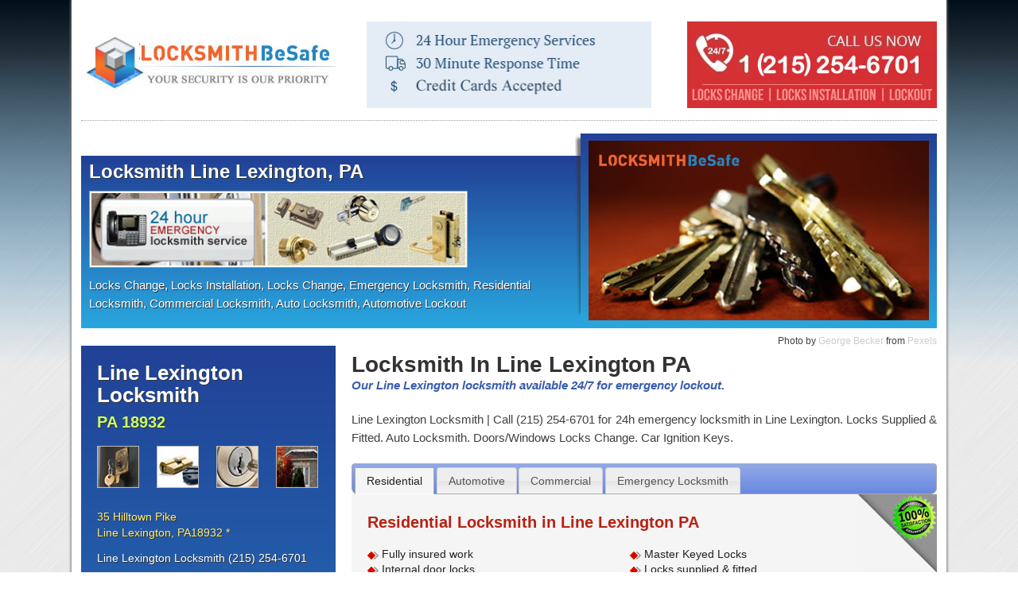

--- FILE ---
content_type: text/html; charset=utf-8
request_url: https://www.locksmithbesafe.com/line-lexington
body_size: 3829
content:
<!DOCTYPE html>
<head>
  <meta charset="utf-8">
  <meta http-equiv="X-UA-Compatible" content="IE=edge">
  <meta name="viewport" content="width=device-width, initial-scale=1">
  <title>Line Lexington Locksmith - Call: | (215) 254-6701 24/7 Locksmith in Line Lexington</title>
  <meta name="description" content="Line Lexington Locksmith : Call (215) 254-6701 - 24 Hour Locksmith Line Lexington, PA 18932. Locks Supplied &amp; Fitted. Non-Destructive Door Opening. Doors &amp; Windows Locks.">
  <link rel="stylesheet" href="https://www.locksmithbesafe.com/static/s-ph-locks/font-awesome/css/font-awesome.min.css">
  <link rel="stylesheet" href="//netdna.bootstrapcdn.com/bootstrap/3.1.1/css/bootstrap.min.css">
  <link rel="stylesheet" type="text/css" href="https://www.locksmithbesafe.com/static/s-ph-locks/css/main.css">
  <link href="https://www.locksmithbesafe.com/static/s-ph-locks/css/custom-theme/jquery-ui-1.9.2.custom.css" rel="stylesheet">
  <script type="text/javascript" src="https://www.locksmithbesafe.com/static/s-ph-locks/js/jquery-1.7.1.min.js"></script>
  <script type="text/javascript" src="https://www.locksmithbesafe.com/static/s-ph-locks/js/formcaptch.js"></script>
  <script src="https://www.locksmithbesafe.com/static/s-ph-locks/js/jquery-ui-1.9.2.custom.min.js"></script>
  <link rel="shortcut icon" href="https://www.locksmithbesafe.comhttps://www.locksmithbesafe.com/static/s-ph-locks/favicon.png">
  <link rel="canonical" href="https://www.locksmithbesafe.com/line-lexington">
  <script type="text/javascript">
    $(function() {
    $( "#tabs" ).tabs();
    });
  </script>
</head>
<div class="page-wrap">
  <div class="site-wrap">
    <div class="content-wrap">
      <!-- desktop section-->
      <div id="header">
        <div class="c-lg-1">
          <div class="blk-banner-top"><a href="https://www.locksmithbesafe.com/line-lexington"><img src="https://www.locksmithbesafe.com/static/s-ph-locks/img/logo.jpg" alt="Locksmith in Line Lexington" width="320" height="102"></a></div>
        </div>
        <div class="c-lg-1">
          <div class="blk-banner-top"><img src="https://www.locksmithbesafe.com/static/s-ph-locks/img/banners-top.jpg" width="359" height="109" alt="Emergency Locksmith in Line Lexington"></div>
        </div>
        <div class="c-lg-1">
          <div class="blk-banner-top"><img class="pull-right" src="https://www.locksmithbesafe.com/static/s-ph-locks/img/phone-215.jpg" width="314" height="109" alt="contact details Line Lexington locksmith (215) 254-6701" title="call: (215) 254-6701">
          </div>
        </div>
        <div class="clear"></div>
      </div>
      <div id="location">
        <div class="carmap">
          <h4><span class="white">Locksmith Line Lexington, PA</span></h4><img src="https://www.locksmithbesafe.com/static/s-ph-locks/img/locks.gif" alt="Line Lexington Locksmith and locks supllied" width="476" height="97" title="Line Lexington Locksmith and locks supllied">
          <p><span class="white">Locks Change, Locks Installation, Locks Change, Emergency Locksmith, Residential Locksmith, Commercial Locksmith, Auto Locksmith, Automotive Lockout</span></p>
        </div>
        <div class="rotation">
          <div class="main-image"><img src="https://www.locksmithbesafe.com/static/s-ph-locks/img/homepage-keys.jpg" alt="Your local locksmith services in Line Lexington" width="428" height="226" border="0"></div>
        </div>
        <div class="rotationleft"></div>
      </div>
      <div class="credit" style="display: block; font-size: 12px; text-align: right;">Photo by <a style="color: #ccc;" href="https://www.pexels.com/@eye4dtail">George Becker</a> from <a style="color: #ccc;" href="https://www.pexels.com/">Pexels</a>      </div>
      <div class="sidebar" itemscope="" itemtype="http://schema.org/LocalBusiness">
        <section class="module module--dark">
          <div class="logo-wrap sidebar__item mobile-list"><a href="https://www.locksmithbesafe.com/line-lexington"><img itemprop="logo" src="https://www.locksmithbesafe.com/static/s-ph-locks/img/logo.jpg" alt="Locksmith Line Lexington" title="Locksmith Line Lexington"></a></div>
          <div class="sidebar-locations sidebar__item">
            <h1 class="sidebar-location"><span itemprop="name">Line Lexington Locksmith</span></h1>
            <meta itemprop="description" content="Emergency Locksmith in #{(venue) ? venue.cityName : activeWebsite.cityName}">
            <h4 class="sidebar-sublocation">PA 18932</h4>
          </div>
          <div class="sidebar-locations sidebar__item showDesktop">
            <ul class="lates_projects">
              <li><img src="https://www.locksmithbesafe.com/static/s-ph-locks/img/key.jpg" alt="Locks &amp; Keys" width="53" height="53"></li>
              <li><img src="https://www.locksmithbesafe.com/static/s-ph-locks/img/commercial.jpg" alt="Commercial Locksmith" width="53" height="53"></li>
              <li><img src="https://www.locksmithbesafe.com/static/s-ph-locks/img/key2.jpg" alt="Home Locks change" width="53" height="53"></li>
              <li class="last"><img src="https://www.locksmithbesafe.com/static/s-ph-locks/img/residential.jpg" alt="Residential Locks" width="53" height="53"></li>
            </ul>
            <div class="clear"></div>
          </div>
          <div class="get-in-touch mobile-list">
            <ul class="sidebar-actions sidebar__item list-clean icon-list">
              <li>
                <h5><a href="tel:(215) 254-6701"><strong><span class="sidebar-actions__number"><span itemprop="telephone">(215) 254-6701</span></span></strong></a></h5>
              </li>
            </ul>
          </div>
          <address class="sidebar-address sidebar__item color-highlight" itemprop="address" itemscope="" itemtype="http://schema.org/PostalAddress"><span itemprop="streetAddress">35 Hilltown Pike</span><br><span itemprop="addressLocality">Line Lexington</span>, <span itemprop="addressRegion">PA</span><span itemprop="postalCode">18932</span> *</address>
          <url><a itemprop="url" href="https://www.locksmithbesafe.com/line-lexington" title="Line Lexington Locksmith (215) 254-6701">Line Lexington Locksmith (215) 254-6701</a>
            <meta itemprop="openingHours" content="Mo-Su 00:00-23:59">
          </url>
        </section>
        <section class="hours-of-operation module"><img src="https://www.locksmithbesafe.com/static/s-ph-locks/img/our-services.jpg" alt="residential - commercial - automotive"></section>
        <div class="mobile-list whiteBg">
          <div class="our_services sc-col">
            <h2>Services We offer</h2>
            <ul class="bigspace">
              <li class="keyword_item">Emergency lockout</li>
              <li class="keyword_item">Lock replacement</li>
              <li class="keyword_item">Lock installation</li>
              <li class="keyword_item">Lock repair</li>
              <li class="keyword_item">Biometric Fingerprint Access</li>
              <li class="keyword_item">Broken key extraction</li>
              <li class="keyword_item">Re-Key</li>
              <li class="keyword_item">Auto Lockout Service</li>
              <li class="keyword_item">Automotive Locksmith</li>
            </ul>
          </div>
          <div class="clear"></div>
        </div>
        <div class="why_us sc-iconlist sc-iconlist-check mobile-list whiteBg">
          <div class="sc-col-2-1">
            <h2>Why Us?</h2>
            <ul class="bigspace">
              <li>Experienced &amp; Qualified</li>
              <li>No hidden charges</li>
              <li>Affordable prices</li>
            </ul>
          </div>
          <div class="sc-col-2-1 sc-last">
            <h2>&nbsp;</h2>
            <ul class="bigspace">
              <li>Professional &amp; Insured</li>
              <li>Up to 30 minutes response</li>
              <li>Friendly reliable service</li>
            </ul>
            <div class="clear"></div>
          </div>
          <div class="clear"></div>
        </div>
        <section class="hours-of-operation module"><img src="https://www.locksmithbesafe.com/static/s-ph-locks/img/cards1.png" alt="Payment Options: All Cards Accepted" width="280" height="53">
          <p>&nbsp;</p>
          <h4 class="section-header section-header--tiny split color-highlight"><span class="split__title">Hours of Operation</span><i class="fa fa-clock-o"></i></h4>
          <ul class="split">
            <li class="split"><span class="split__title">Monday - Sunday</span><strong>24 Hours Service</strong></li>
          </ul>
        </section>
        <section style="padding-top: 20px;"><img src="https://www.locksmithbesafe.com/static/s-ph-locks/img/homepage.jpg" alt="Your local locksmith services in Line Lexington" width="100%" border="0"><hr/><img src="https://www.locksmithbesafe.com/static/s-ph-locks/img/homepage-keys.jpg" alt="Your local locksmith services in Line Lexington" width="100%" border="0"></section>
      </div>
      <div class="content-wrap" id="page-home">
        <div class="content-page">
          <div class="content">
            <div class="openSans">
              <h4>Locksmith In Line Lexington PA</h4>
              <p class="secondHead">Our Line Lexington locksmith available 24/7 for emergency lockout.</p>
            </div>
            <p>Line Lexington Locksmith | Call (215) 254-6701 for 24h emergency locksmith in Line Lexington. Locks Supplied &amp; Fitted. Auto Locksmith. Doors/Windows Locks Change. Car Ignition Keys.</p>
            <div class="left-tabs" style="overflow:hidden">
              <!-- tabs1-->
              <div class="our_services" id="tabs">
                <ul>
                  <li><a href="#tabs-1">Residential</a></li>
                  <li><a href="#tabs-2">Automotive</a></li>
                  <li><a href="#tabs-3">Commercial</a></li>
                  <li><a href="#tabs-4">Emergency Locksmith</a></li>
                </ul>
                <div class="our_services_content" id="tabs-1">
                  <h2>Residential Locksmith in Line Lexington PA</h2>
                  <ul class="grayarrowlist listwidth align-left">
                    <li class="our_services_item">Fully insured work</li>
                    <li class="our_services_item">Internal door locks</li>
                    <li class="our_services_item">Electric and solenoid locks</li>
                    <li class="our_services_item">Restricted key sections</li>
                    <li class="our_services_item">New lock installation</li>
                    <li class="our_services_item">Door knobs</li>
                  </ul>
                  <ul class="grayarrowlist listwidth align-left">
                    <li class="our_services_item">Master Keyed Locks</li>
                    <li class="our_services_item">Locks supplied &amp; fitted</li>
                    <li class="our_services_item">High Security Locks</li>
                    <li class="our_services_item">Emergency Lockout Service</li>
                    <li class="our_services_item">Locks Change</li>
                    <li class="our_services_item">Broken key extraction</li>
                  </ul>
                  <div class="clr"></div>
                </div>
                <div class="our_services_content" id="tabs-2">
                  <h2>Automotive Locksmith Line Lexington, PA</h2>
                  <ul class="grayarrowlist listwidth align-left">
                    <li class="our_services_item">Emergency lockout opening</li>
                    <li class="our_services_item">Car trunk opening</li>
                    <li class="our_services_item">Broken key extraction</li>
                    <li class="our_services_item">VAT key duplication</li>
                    <li class="our_services_item">Unlocking of ignition</li>
                  </ul>
                  <ul class="grayarrowlist listwidth align-left">
                    <li class="our_services_item">Transponder chip keys</li>
                    <li class="our_services_item">Key Duplication Service</li>
                    <li class="our_services_item">Key Fob Replacement</li>
                    <li class="our_services_item">Laser Cut Keys</li>
                    <li class="our_services_item">Ignition Problems</li>
                  </ul>
                  <div class="clr"></div>
                </div>
                <div class="our_services_content" id="tabs-3">
                  <h2>Commercial Locksmith Line Lexington, PA</h2>
                  <ul class="grayarrowlist listwidth align-left">
                    <li class="our_services_item">Entry Systems Service</li>
                    <li class="our_services_item">Push Button Locks</li>
                    <li class="our_services_item">Keypads</li>
                    <li class="our_services_item">Master Key Systems</li>
                    <li class="our_services_item">Door Closers</li>
                  </ul>
                  <ul class="grayarrowlist listwidth align-left">
                    <li class="our_services_item">Combination Locks</li>
                    <li class="our_services_item">Commercial Safes</li>
                    <li class="our_services_item">Experienced &amp; Qualified</li>
                    <li class="our_services_item">Security Doors</li>
                    <li class="our_services_item">Panic Exit Systems</li>
                  </ul>
                  <div class="clr"></div>
                </div>
                <div class="our_services_content" id="tabs-4">
                  <h2>Emergency Locksmith Line Lexington, PA</h2>
                  <ul class="grayarrowlist listwidth align-left">
                    <li class="our_services_item">Emergency Entry Systems</li>
                    <li class="our_services_item">24 Hour Locksmith</li>
                    <li class="our_services_item">Transponder Keys</li>
                    <li class="our_services_item">Car Lockout / Opening</li>
                    <li class="our_services_item">Emergency Trunk Opening</li>
                  </ul>
                  <ul class="grayarrowlist listwidth align-left">
                    <li class="our_services_item">Extraction Of Broken Keys</li>
                    <li class="our_services_item">Emergency Vehicle Opening</li>
                    <li class="our_services_item">GM VAT Keys</li>
                    <li class="our_services_item">Coded Keys</li>
                    <li class="our_services_item">Security Keys</li>
                  </ul>
                  <div class="clr"></div>
                </div>
                <div class="clr"></div>
                <div class="clr"></div>
              </div>
            </div>
            <!-- endtabs 1-->
            <div><img class="bottomMargin" src="https://www.locksmithbesafe.com/static/s-ph-locks/img/our-services.jpg" width="738" height="188" alt="services including residential, commercial &amp; automotive"></div>
            <!-- brands img-->
            <div id="automotivebox"><strong>Automotive Locksmith Services</strong> : broken key extraction, ignition re-keys, ignition replacement :<img src="https://www.locksmithbesafe.com/static/s-ph-locks/img//carkeys.jpg" alt="Car keys" width="640"></div>
            <div class="why_us_items sc-iconlist sc-iconlist-check">
              <div class="sc-col-2-1">
                <h2>Why Us?</h2>
                <ul>
                  <li class="why_us_item">Experienced &amp; Qualified</li>
                  <li class="why_us_item">No hidden charges</li>
                  <li class="why_us_item">Affordable locksmith prices</li>
                </ul>
              </div>
              <div class="why_us_items sc-col-2-1 sc-last">
                <h2>&nbsp;</h2>
                <ul>
                  <li class="why_us_item">Professional &amp; Insured</li>
                  <li class="why_us_item">Up to 30 minutes response</li>
                  <li class="why_us_item">Fast friendly reliable service</li>
                </ul>
              </div>
              <div class="clear"></div>
            </div>
            <div class="emergency_services sc-iconlist sc-iconlist-check">
              <div class="keywords_column sc-col-2-1">
                <h2>Emergency Services</h2>
                <ul>
                  <li class="keyword_item">Emergency lockout</li>
                  <li class="keyword_item">Lock replacement</li>
                  <li class="keyword_item">Lock installation</li>
                  <li class="keyword_item">Lock repair</li>
                  <li class="keyword_item">Biometric Fingerprint Access</li>
                  <li class="keyword_item">Broken key extraction</li>
                  <li class="keyword_item">Re-Key</li>
                  <li class="keyword_item">Auto Lockout Service</li>
                  <li class="keyword_item">Automotive Locksmith</li>
                </ul>
              </div>
              <div class="keywords_column sc-col-2-1 sc-last">
                <h2>Line Lexington Locksmith</h2>
                <ul>
                  <li class="keyword_item"><a href="https://www.locksmithbesafe.com/line-lexington" title="Locksmith #{(venue) ? venue.cityName : activeWebsite.cityName} PA">Locksmith Line Lexington PA</a></li>
                  <li class="keyword_item">24 Hour Locksmith in Line Lexington</li>
                  <li class="keyword_item">Locksmith in Line Lexington</li>
                  <li class="keyword_item">24 Hours Line Lexington Locksmith</li>
                  <li class="keyword_item">Line Lexington Locksmith</li>
                  <li class="keyword_item">Lockout in Line Lexington</li>
                  <li class="keyword_item">Auto Lockout</li>
                  <li class="keyword_item">Master Keyed Locks</li>
                  <li class="keyword_item">Locks supplied &amp; fitted</li>
                </ul>
              </div>
              <div class="clear"></div>
            </div>
          </div>
        </div>
      </div>
      <div class="clear"></div>
    </div>
  </div>
  <div class="global-footer">
    <div class="centertext">
      <p>Copyright &copy; Line Lexington Be Safe Locksmith | 2020</p>
      <p>For all your needs, please contact us by phone or email and we will be happy to provide free no obligation quote for any work small or large throughout the Line Lexington and local areas.</p>
      <p>* We aim to open the door without the need to change the lock where possible. ** Please note - we are mobile locksmith attending customers at their properties, the address is only an indication of radious coverage.</p>
      <p>* Please note - the address is an indication of coverage for 30 Minutes average response time in Emergency situations, please ask when calling.</p>
      <p>For full Terms &amp; Conditions of service please contact us by phone or email.</p>
    </div>
  </div>
</div><script defer src="https://static.cloudflareinsights.com/beacon.min.js/vcd15cbe7772f49c399c6a5babf22c1241717689176015" integrity="sha512-ZpsOmlRQV6y907TI0dKBHq9Md29nnaEIPlkf84rnaERnq6zvWvPUqr2ft8M1aS28oN72PdrCzSjY4U6VaAw1EQ==" data-cf-beacon='{"version":"2024.11.0","token":"4ff2c368ed304f0aa2df378cccc63926","r":1,"server_timing":{"name":{"cfCacheStatus":true,"cfEdge":true,"cfExtPri":true,"cfL4":true,"cfOrigin":true,"cfSpeedBrain":true},"location_startswith":null}}' crossorigin="anonymous"></script>


--- FILE ---
content_type: text/css; charset=UTF-8
request_url: https://www.locksmithbesafe.com/static/s-ph-locks/css/main.css
body_size: 4028
content:
@charset "utf-8";
/* CSS Document */

html {
	font: 1em/1.3125 proxima-nova,Arial,sans-serif;
	overflow-y: scroll;
	min-height: 100%;
}

html {
	font-family: sans-serif;
	/*-webkit-text-size-adjust: 100%;
	-ms-text-size-adjust: 100%;
	background-image: radial-gradient(circle closest-corner at center, #B0CD02 0%, #8FA505 100%);*/
}

body {
	margin: 0;
	padding:0;
}

.accessWidget.top-right.distance10, .accessWidget.top-left.distance10 {
  top: 50% !important;
}

.accessfont {
  border-top-left-radius: 50% !important;
  border-bottom-left-radius: 50% !important;
}

.accessWidget i {
  font-size: 40px !important;
  border-top: 2px solid #000 !important;
  border-left: 2px solid #000 !important;
  border-bottom: 2px solid #000 !important;
}

*, :before, :after {
	-webkit-box-sizing: border-box;
	-moz-box-sizing: border-box;
	-ms-box-sizing: border-box;
	-o-box-sizing: border-box;
	box-sizing: border-box;
}

user agent stylesheetbody {
	display: block;
	margin: 8px;
}

body {
	line-height: 1;
	color: #404041;
	/*background-image: radial-gradient(circle closest-corner at center, #B0CD02 0%, #8FA505 100%);
	background-image: -ms-radial-gradient(center, circle closest-corner, #B0CD02 0%, #8FA505 100%);
	background-image: -moz-radial-gradient(center, circle closest-corner, #B0CD02 0%, #8FA505 100%);
	background-image: -o-radial-gradient(center, circle closest-corner, #B0CD02 0%, #8FA505 100%);
	background-image: -webkit-gradient(radial, center center, 0, center center, 505, color-stop(0, #B0CD02), color-stop(1, #8FA505));
	background-image: -webkit-radial-gradient(center, circle closest-corner, #B0CD02 0%, #8FA505 100%);*/
	background:url(../img/pattern-2.png);
}

.service-location {
	margin: 10px 0;
}

h1, h2, h3, h4, h5, h6, p, blockquote, pre, dl, dd, ol, ul, form, fieldset, legend, table, th, td, caption, hr {
	margin: 0;
	padding: 0;
}

h1, h2, h3, h4, h5, h6, hgroup, ul, ol, dl, blockquote, p, address, table, fieldset, figure, pre, .form-fields>li, .media, .island, .islet {
	margin-bottom: 21px;
	margin-bottom: 1.3125rem;
}

h4, .delta {
	font-size: 18px;
}

h5 {
	font-size: 29px;
}

ul {
	list-style:none;
}

/*****************************************************/

a {
	-webkit-transition: all .2s ease-in-out;
	-o-transition: all .2s ease-in-out;
	transition: all .2s ease-in-out;
	color: #fff;
	text-decoration: none !important;
}

a:hover {
	color:#69F;
}

img {
	max-width: 100%;
}
img {
	font-style: italic;
}
img {
	border: 0;
	margin:0;
	padding:0;
	display: block;
}

.go:after {
	content: "\00A0" "\00BB"!important;
}

.cf:after, .gw:after, .grid-wrapper:after, .nav:after, .media:after, .island:after, .islet:after, .matrix:after, .multi-list:after, .module:after, .mobile-nav:after, .testimonials-box:after, .global-footer:after, .sidebar:after, .content-wraps:after, .section-header:after {
	content: "";
	display: table;
	clear: both;
}

.site-wrap {
	/*position: relative;
	z-index: 30;
	/-webkit-transition: .35s -webkit-transform ease,.35s position ease;
	/-o-transition: .35s -o-transform ease,.35s position ease;
	/transition: .35s -ms-transform ease,.35s position ease;
	/transition: .35s transform ease,.35s position ease;*/
}

.content-wrap {
	/*width: 1100px;
	margin: 0 auto;
	padding: 6px 6px;
	line-height: 1;
	background:#fff;
	background:#fff;*/
	
}




.content-wrap p {
	line-height: 1.5;
	font-size:1.1em;
}


.content-page {
	margin-left: 320px;
	padding-top: 0px;
}

.content {
	padding:0 0 0 20px;
	background:#fff;
	width:100%;
	
}
.content a {
	color:#404041;
}

.content .heading {
	text-align:center;
	color:#069;
	font-size:24px;
	margin-top:30px;
}

.content h1 {
	background-color:#CCC;
	padding:10px;
	border-left:20px solid #09C;
	font-size:26px;
}

.content h2 {
	color:#b92112;
	font-size:20px;
	margin-top:10px;
	margin-bottom:20px;
}

.headimg {
	padding:0;
	position:relative;
	display:block;
	width:640px;
	height:218px;
	background: url(../img/banner.jpg);
}

.phoneNumber {
	padding:20px 10px 0 0;
	font-size:46px;
	color:#fff;
	line-height:76px;
	vertical-align:middle;
	text-align:right;
	height:123px;
	letter-spacing: -2px;
	font-family: Arial;
	border-bottom:1px solid #666;
}

.number {
	background-color:#000;
	padding:5px 15px;
	border-radius:10px;
	
}

.gap {
	min-height:380px;
}

.headimg .phone {
	position: absolute;
	top: 7px;
	left: 0px;
	line-height: 40px;
	color: #fff;
	font-size: 36px;
	padding: 8px 16px;
	font-weight: 700;
	background-color: rgba(97,176,233,0.8);
	border-radius: 0px 0px 10px 10px;
	-moz-border-radius: 0px 0px 10px 10px;
}

.headimg .phone a {
	color: #fff;
	text-shadow: 0 0 4px #999;
}
.headimg .phone:hover {
	background:#99C;
}

.clr {clear:both;}

article, aside, details, figcaption, figure, footer, header, hgroup, main, nav, section, summary {
	display: block;
}


.sidebar {
	width: 320px;
	float: left; /*position: absolute;
	left: 0;
	top: 0;
	z-index: 9999;*/
	color: #fff;
	text-shadow: #333 1px 1px;
	background: #214196;
	background-image: -webkit-linear-gradient(top,#214196,#29A9E1);
	background-image: -o-linear-gradient(top,#214196,#29A9E1);
	background-image: linear-gradient(top,#214196,#29A9E1);
}

.sidebar-map {
	padding: 1px;
	background: #fff;
}

.sidebar__item:first-child {
	margin-top: 0;
}
.sidebar__item {
	margin-bottom: 15px;
}

.sidebar-location {
	font-size: 26px;
}

.sidebar-sublocation {
	font-size: 20px;
	line-height: 1;
	/*margin:0;*/
	padding:0;
}

.logo-wrap {
	text-align: center;
	padding:10px 0;
	background-color:#fff;
	border:1px solid #6CF;
	display:block;
}

.module, .mobile-nav, .testimonials-box, .global-footer {
	padding: 20px;
	color: #fff;
	
}

.logo {
	height:122px;
	padding:10px 0 10px 20px;
}

.module--dark {
	/*background: #96BA02;*/
	
}

.hours-of-operation {
	/*background: #96BA02;*/
}

.quickcontact {
	background:#036;
}

.promorepairs {
	padding-bottom: 20px;
}


.font-headline, label, .sidebar-nav, .sidebar-location, .sidebar-sublocation, .sidebar-actions, .global-nav, .slide__header, .service__name, h1, .alpha, h2, .beta, h3, .gamma, h4, .delta, h5, .epsilon, h6, .zeta {
	font-family: proxima-nova,Helvetica,Arial,sans-serif;
}

h1, .alpha, h2, .beta, h3, .gamma, h4, .delta, h5, .epsilon, h6, .zeta {
	font-weight: 700;
	margin-bottom: 0;
}

.btn123 {
	display: inline-block;
	vertical-align: middle;
	white-space: nowrap;
	font-family: inherit;
	font-size: 100%;
	cursor: pointer;
	border: 0;
	margin: 0;
	padding-top: 0;
	padding-bottom: 0;
	line-height: 3;
	padding-right: 1em;
	padding-left: 1em;
	border-radius: 3px;
}

.btn123, .btn123:hover {
	text-decoration: none;
}

.btn123 {
	background: #0085b0;
	background-image: -webkit-linear-gradient(top,#0091bf,#0085b0);
	background-image: -o-linear-gradient(top,#0091bf,#0085b0);
	background-image: linear-gradient(top,#0091bf,#0085b0);
	text-transform: uppercase;
	font-weight: 700;
	border: 1px solid #005f7d;
	-webkit-box-shadow: inset 0 1px 0 0 rgba(204,204,204,.25);
	box-shadow: inset 0 1px 0 0 rgba(204,204,204,.25);
}
.btn123, a.btn123 {
	color: #fff;
}





[class^="icon-"] {
	text-transform: none !important;
}

.content-wrap .top-nav {
	/*background: #f2f2f2;
	padding:4px;
	text-align: center;
	font-size:12px;*/

}

.content-wrap .top-nav .top-bg {
		margin-left:320px;
}

.content-wrap .top-nav .tile-btn {
	display: inline-block;
	width: 118px;
	height: 85px;
	margin: 5px 0 5px 5px;
	background: #61b0e9;
	color: #ffffff;
	text-align: center;
}


.content-wrap .top-nav .tile-btn:hover {
	background:#99C;
}

.tile-btn i {
	display: block;
	font-size: 32px;
	line-height: 40px;
	margin-top: 14px;
}



.content-wrap .nav ul.menu {
	list-style:none;
	margin:0;
	padding:0;
}

.content-wrap .nav ul.menu li {
	color:#06C;
	float:left;
}

.content-wrap .nav ul.menu li a {
	background:#006;
	padding:30px;
	display: inline-block;
	vertical-align: middle;
	white-space: nowrap;
	font-family: inherit;
	font-size: 100%;
	cursor: pointer;
}


.content-wrap .nav ul.menu li a:hover {
	background:#333;
}

.color-highlight {
color: #ffed7b;
}
.split {
text-align: right;
list-style: none;
margin-left: 0;
}
.split__title {
text-align: left;
float: left;
clear: left;
}
.split__rating {
	text-align: left;
	float: left;
	clear: left;
	width: 200px;
}

.split__company {
	text-align: left;
	float: left;
	clear: left;
	width: 200px;
	color:#FC0;
	font-weight:700;
}

.rating-list {
	float:left;
	font-size:11px;
}

.total-reviews-customers {
	/*display:none;*/
}

.spacing {
	width:50px;
	border-right:1px solid #CCC;
	margin-right:10px;
}

/******* froms ******************/
.margin-bottom-sm {
	margin-bottom: 5px !important;
}

.sc-col {
	padding:10px 20px;
}

.mobile-list {
	display:none;
}

.sc-col h2 {
	font-size:14px;
	color:#666;
}

.sc-col ul li {
	list-style: none;
	background-repeat: no-repeat;
	background-position: 0 5px;
	padding: 1px 0 1px 25px;
}

.sc-col ul li {
	background-image: url(../img/iconlist-check.png);
	background-position:top left;
}

.sc-col-2-1 {
	width: 48.48%;
	padding: 10px 20px;
}

.sc-col-2-1 h2 {
	font-size:14px;
	color:#666;
}

.sc-col-2-1, .sc-col-3-1, .sc-col-3-2, .sc-col-4-1, .sc-col-4-3, .sc-col-5-1, .sc-col-5-2, .sc-col-5-3, .sc-col-5-4 {
	float: left;
	margin-right: 3.03%;
}
.sc-last {
	margin-right: 0;
}

.sc-iconlist {
	margin: 20px 0;
	display:block;
	border:1px solid #ccc;
	border-radius:8px;
	overflow:hidden;
}

.sc-iconlist ul li {
	list-style: none;
	background-repeat: no-repeat;
	background-position: 0 5px;
	padding: 4px 0 4px 25px;
}

.sc-iconlist-check ul li {
	background-image: url(../img/iconlist-check.png);
}
.content h1 {
	color:#06C;
}
.content p {
	text-align:justify;
}
.global-footer {
	/* background: #f2f2f2;
	background-image: -webkit-linear-gradient(top,#f2f2f2,#e8e8e8);
	background-image: -o-linear-gradient(top,#f2f2f2,#e8e8e8);
	background-image: linear-gradient(top,#f2f2f2,#e8e8e8);
	-webkit-box-shadow: inset 0 0 0 1px rgba(0,0,0,.15);
	box-shadow: inset 0 0 0 1px rgba(0,0,0,.15); */
	color: #404041;
}
.centertext {
	text-align:center;
}
.global-footer p {
	font-size:11px;
	line-height:20px;
	padding:0;
	margin:0;
}

.rating {
	unicode-bidi: bidi-override;
	direction: rtl;
	font-size: 30px;
}

.rating span.star:before {
	content: "\f006";
	padding-right: 5px;
	color: #999999;
}
.rating span.star {
	font-family: FontAwesome;
	font-weight: normal;
	font-style: normal;
	display: inline-block;
}
.whiteRoundBG {
	background:#fff;
	text-align:center;
	padding:10px;
	border-radius:5px;
}

.floatLeft {
	float:left;
}
.floatRight {
	float:right;
}
.clear {
	clear:both;
}
.celllightgrey {
	background:#F5F5F5;
}

.clear-left {
	clear:left;
}
.clear-right {
	clear:right;
}

#residentialbox {
	padding:15px;
	background-color:#D0E8E8;
	border:1px dotted #0066CC;
	color:#0066CC;
	border-radius:6px;
}
#commercialbox {
	padding:15px;
	background-color:#AADEA5;
	border: 1px dotted #66CC00;
	color: #006600;
	margin-top: 10px;
	border-radius:6px;
}
#automotivebox {
	padding:15px;
	background-color: #FFCC66;
	border:1px dotted #FF6600;
	color: #FF3300;
	margin-top: 10px;
	border-radius:6px;
}

.c-lg-1, .c-lg1-last {
	width: 33.333333333333%;
	float:left;
}

.pull-right {
	float: right !important;
}

.blk-banner-top {
	padding: 15px 0 0 0;
}

ul.lates_projects {
	margin: 0px;
	padding: 5px 0;
	margin-bottom:10px;
}
ul.lates_projects li {
	display: inline;
	float: left;
	padding: 0px 22px 0px 0px;
}
ul.lates_projects li.last {
display: inline;
float: left;
padding: 0px 0px 0px 0px;
}

/* max locksmiths design add ons */

#location {
	height: 246px;
	background: url(../img/locations-bg.jpg) repeat-x;
	margin:15px 0 10px 0;
}

#location p {
	margin:0;
	padding:0;
}

.carmap {
	width: 618px;
	float: left;
	padding: 25px 10px 10px 10px;
	font-size: 14px;
}

.carmap img {
	margin:10px 0;
}

.rotation {
	background: url(../img/bg-all.jpg) repeat-x;
	float: right;
	height: 246px;
	width: 445px;
}
.rotationleft {
	background: url(../img/bg-left.jpg) no-repeat;
	width: 10px;
	float: right;
	height: 246px;
}
.carmap h1, h4 {
	color: #CCFF66;
	font-size: 24px;
	font-weight: normal;
	line-height: 28px;
	margin-top: 10px;
	font-weight: bold;
}

.white {
	color: #fff;
	text-shadow: #333 1px 1px;
}

.main-image {
	padding: 10px 10px 0 7px;
}
.city-name {
	padding: 0 0 0 7px;
}
.city-name h1 {
	font-size: 22px;
	text-align: center;
	color: #333;
	font-weight: normal;
}

#header{ height:140px; border-bottom:1px dotted #999;}
#header .logo{padding:20px 0 0 0; height:90px; float:left;}
#header .phone{padding:35px 20px 0 0; height:70px; float:right; font-size:60px; text-align:right; font-weight:bold;}
#header .phone p{line-height:60px;}
#header a {color:#06C; text-shadow: #333 1px 1px; font-family:sans;};



#tabs h2 {
	font-size: 18px;
	font-family: "Century Gothic", Georgia, "Times New Roman", Times, serif;
	letter-spacing: 0;
	color: #666;
	text-shadow: 0 1px 0 #fff, 0 3px 0 #ccc;
	font-weight: 700;
	margin: 15px 0;
}

ul.grayarrowlist {
	list-style-type: none;
	padding-left: 0;
	margin-top: 10px;
	margin: 0 0 25px 0;
	display: block;
}

.listwidth {
	width:330px;
}

.bottomMargin {
	margin-bottom:20px;
}

ul.grayarrowlist li {
	list-style-image: none;
	padding: 2px 0px 2px 18px;
	font-size: 14px;
	margin-bottom: 1px;
	background: url(../img/orange-bullet.png) no-repeat;
}

.align-left {
	float:left;
}
.align-right {
	float:right;
}
#tabs-1, #tabs-2, #tabs-3, #tabs-4, #tabs-5 {
	background: url(../img/100satisfaction.jpg) no-repeat top right;
}


.ui-tabs p {
	margin-bottom:0px;
	padding-bottom:0px;
}


.openSans h4 {
	font-family:"Open Sans", Helvetica, Arial, sans-serif;
	font-size:28px;
	color:#333;
}

.secondHead {
	margin-bottom: 20px;
	font-size: 23px;
	font-weight: 600;
	margin-left: 0px;
	font-style: italic;
	color: #385dae;
}
.text-content {
	padding:20px 0;
	margin: 0 0 20px 0;
}

/* end of max */

		ul.bigspace li {
			margin:16px 0;
		}
		
		.icon-list {
			text-align:center;
		}
		
		.mobile-list {
			display:none;
		}
		
		.whiteBg {
			background:#fff;
			color:#333;
			text-shadow:none;
			margin:10px;
			padding:10px;
			color:#999;
			border:5px solid #ccc;
			margin:20px;
			font-size:16px;
		}
		
		.showDesktop {
			margin-bottom:26px;
		}
		
		#tabs {
			background:#F5F5F5;
		}
		.ui-tabs .ui-tabs-nav li.ui-tabs-active a, .ui-tabs .ui-tabs-nav li.ui-state-disabled a, .ui-tabs .ui-tabs-nav li.ui-tabs-loading a {
			background:#f5f5f5;
		}
		
		@media (max-width: 768px) {
			.content-wrap {
				width: 100%;
			}
			
			.mobile-list {
				display: block;
			}
			
			.sidebar {
				float: none;
				width: 100%;
				box-sizing: border-box;
				padding: 0px;
			}
			
			.content-page {
				margin-left: 0px;
				width: 100%;
				display:none;
			}
			
			.content-page .headimg {
				width: 100%;
				background-repeat: no-repeat;
				background-position: center;
				background-position:right;
			}
			
			.phoneNumber {
				text-align:center;	
			}
			
			.module--dark {
				/*background: #214196;
				background-image: -webkit-linear-gradient(top,#214196,#29A9E1);
				background-image: -o-linear-gradient(top,#214196,#29A9E1);
				background-image: linear-gradient(top,#214196,#29A9E1);*/
			}
			
			.module {
				-webkit-box-shadow: inset 0 0 0 1px rgba(0,0,0,.3);
				box-shadow: inset 0 0 0 1px rgba(0,0,0,.3);
			}
			
			.logo-wrap {
				display:block;
			}
			#header, #location {
				display:none;
			}
			.showDesktop {
				display:none;
				margin-bottom:20px;
			}
		}

		@media (min-width: 770px) {
			.global-footer {
				width:1100px;
				margin:0 auto;
				margin-bottom:20px;
			}
			.site-wrap {
				margin: 0 auto;
				width: 1100px;
				padding: 12px;
				background: #fff;
				-webkit-box-shadow: 0px 0px 3px 1px rgba(122,122,122,1);
				-moz-box-shadow: 0px 0px 3px 1px rgba(122,122,122,1);
				box-shadow: 0px 0px 3px 1px rgba(122,122,122,1);
			}
			
			.page-wrap {
				background:url(../img/bg-fade.png) repeat-x;
			}

		}


--- FILE ---
content_type: application/javascript; charset=UTF-8
request_url: https://www.locksmithbesafe.com/static/s-ph-locks/js/formcaptch.js
body_size: 426
content:
// JavaScript Document

$(document).ready(function() { 

	 $('#Send').click(function() {  
	 	
			// name validation
			

			
			var nameVal = $("#msg_name").val();
			if(nameVal == '') {
			//alert('Hello You');
			//return false;
				$("#msg_name").css('border-color','red');
				$("#msg_name").css('background-color','#FEDADA');
				$("#msg_name").focus();
				return false
			} else 
			{ 
				$("#msg_name").css('border-color','green');
				$("#msg_name").css('background-color','#D9FFD9');
			}
			
			/// email validation
			
			var emailReg = /^([\w-\.]+@([\w-]+\.)+[\w-]{2,4})?$/;
			var emailaddressVal = $("#msg_email").val();
			
			if(emailaddressVal == '') {
				$("#msg_email").css('border-color','red');
				$("#msg_email").css('background-color','#FEDADA');
				$("#msg_email").focus() ;
				return false
			}
			else if(!emailReg.test(emailaddressVal)) {
				$("#msg_email").css('border-color','red');
				$("#msg_email").css('background-color','#FEDADA');
				$("#msg_email").focus() ;
				return false
			} else 
			{ 
				$("#msg_email").css('border-color','green');
				$("#msg_email").css('background-color','#D9FFD9');
			}
			
			var phoneVal = $("#msg_phone").val();
			if(phoneVal == '') {
				
				$("#msg_phone").css('border-color','red');
				$("#msg_phone").css('background-color','#FEDADA');
				$("#msg_phone").focus() ;
				return false
			} else 
			{ 
				$("#msg_phone").css('border-color','green');
				$("#msg_phone").css('background-color','#D9FFD9');
			}
			
			var phoneVal = $("#msg_text").val();
			if(phoneVal == '') {
				
				$("#msg_text").css('border-color','red');
				$("#msg_text").css('background-color','#FEDADA');
				$("#msg_text").focus() ;
				return false
			} else 
			{ 
				$("#msg_text").css('border-color','green');
				$("#msg_text").css('background-color','#D9FFD9');
			}

			var codeVal = $("#code").val();
			if(codeVal == '') {
				
				$("#code").css('border-color','red');
				$("#code").css('background-color','#FEDADA');
				$("#code").focus() ;
				return false
			} else 
			{ 
				$("#code").css('border-color','green');
				$("#code").css('background-color','#D9FFD9');
			}
			//alert($("#MYFORM").serialize());
			//$.post("captcha/get_captcha.asp?check=true&"+$("#MYFORM").serialize(), {
			$.post("s-ph-locks/captcha/post.php?"+$("#MYFORM").serialize(), {
		
			}, function(response){
			
			if(response==1)
			{
				$("#after_submit").html('');
				$("#Send").after('<label class="success" id="after_submit">Your message has been submitted.</label>');
				$("#code").css('border-color','green');
				$("#code").css('background-color','#D9FFD9');
				change_captcha();
				clear_form();
			}
			else
			{
				$("#after_submit").html('');
				$("#code").css('border-color','red');
				$("#code").css('background-color','#FEDADA');
				$("#code").focus() ;
				$("#Send").after('<label class="error" id="after_submit">Error ! invalid captcha code.</label>');
				change_captcha();
			}

		});
		return false;
	 });
	 
	 // refresh captcha
	 $('img#refresh').click(function() {  	
		change_captcha();
	 });
	 
	 function change_captcha()
	 {
		document.getElementById('captcha').src="s-ph-locks/captcha/get_captcha.php?rnd=" + Math.random();
		//document.getElementById('refreshCaptcha').src="captcha/get_captcha.asp?check=false";
	 }
	 
	 function clear_form() {
		 $("#msg_name").val('');
		 $("#msg_email").val('');
		 $("#msg_phone").val('');
		 $("#msg_text").val('');
		 $("#code").val('');
	 }

});